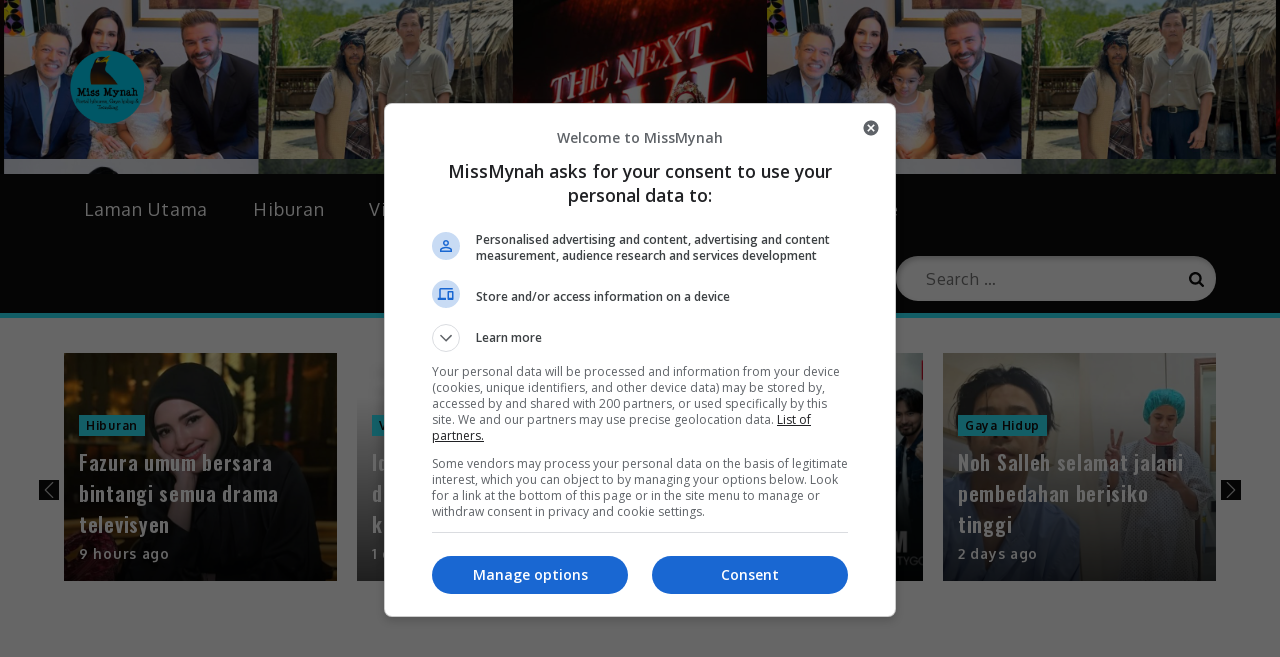

--- FILE ---
content_type: text/css
request_url: https://missmynah.com/wp-content/cache/wpfc-minified/eh54f79u/285ao.css
body_size: 13711
content:
#loader {
overflow-x: hidden;
overflow-y: hidden;
vertical-align: middle;
background-color: #fff;
position:fixed;
display: table;
width: 100%;
top:0;
height: 100%;
min-height: 100%;
z-index:9999;
}
.loader-container {
position: relative;
display: table-cell;
vertical-align: middle;
z-index: 12;
text-align:center;
text-transform: uppercase;
}
.loader-container svg, 
.blog-loader svg {
-webkit-animation: rotating 2s linear infinite;
-moz-animation: rotating 2s linear infinite;
-ms-animation: rotating 2s linear infinite;
-o-animation: rotating 2s linear infinite;
animation: rotating 2s linear infinite;
width: 50px;
height: 50px;
}
@keyframes rotating {
from {
-ms-transform: rotate(0deg);
-moz-transform: rotate(0deg);
-webkit-transform: rotate(0deg);
-o-transform: rotate(0deg);
transform: rotate(0deg);
}
to {
-ms-transform: rotate(360deg);
-moz-transform: rotate(360deg);
-webkit-transform: rotate(360deg);
-o-transform: rotate(360deg);
transform: rotate(360deg);
}
}
.backtotop {
background-color: #0d0d0d;
z-index: 300;
width: 40px;
height: 40px;
line-height: 36px;
font-size: 18px;
text-align: center;
position: fixed;
bottom: -100px;
right: 25px;
cursor: pointer;
-webkit-transition: all .7s ease-in-out;
-moz-transition: all .7s ease-in-out;
-o-transition: all .7s ease-in-out;
-ms-transition: all .7s ease-in-out;
transition: all .7s ease-in-out;
color: #fff;
}
.backtotop:hover {
background-color: #333;
}
.backtotop svg {
display: inline-block;
vertical-align: middle;
fill: #fff;
}
.read-more a {
font-size: 16px;
margin-top: 20px;
width: auto;
color: #fff;
padding: 10px 15px;
display: inline-block;
text-transform: capitalize;
font-weight: 500;
background-color: #0d0d0d;
letter-spacing: 0.7px;
-webkit-transition: all .5s ease-in-out;
-moz-transition: all .5s ease-in-out;
-o-transition: all .5s ease-in-out;
-ms-transition: all .5s ease-in-out;
transition: all .5s ease-in-out;
}
.read-more a:hover {
color: #fff;
background-color: #cd0000;
}
.blog-loader-btn {
text-align: center;
} html {
font-family: sans-serif;
-webkit-text-size-adjust: 100%;
-ms-text-size-adjust:     100%;
background: #f5f5f5;
}
body {
margin: 0;
font-family: 'Oxygen', sans-serif;
font-weight: 400;
}
#page {
max-width: 1920px;
margin: 0 auto;
position: relative;
overflow-x: hidden;
}
#content {
position: relative; }
article,
aside,
details,
figcaption,
figure,
footer,
header,
main,
menu,
nav,
section,
summary {
display: block;
}
audio,
canvas,
progress,
video {
display: inline-block;
vertical-align: baseline;
}
audio:not([controls]) {
display: none;
height: 0;
}
[hidden],
template {
display: none;
}
a {
background-color: transparent;
}
a:active,
a:hover {
outline: 0;
}
abbr[title] {
border-bottom: 1px dotted;
}
b,
strong {
font-weight: bold;
}
dfn {
font-style: italic;
}
h1 {
font-size: 52px;
font-size: 3.25rem;
}
h2 {
font-size: 42px;
font-size: 2.625rem;
}
h3 {
font-size: 32px;
font-size: 2rem;
}
h4 {
font-size: 28px;
font-size: 1.75rem;
}
h5 {
font-size: 24px;
font-size: 1.5rem;
}
h6 {
font-size: 20px;
font-size: 1.25rem;
}
h1,
h2,
h3,
h4,
h5,
h6 {
clear: both;
color: #0d0d0d;
margin: 16px 0;
line-height: 1.3;
font-family: 'Oswald', sans-serif;
font-weight: 600;
}
mark {
background: #ff0;
color: #0d0d0d;
}
small {
font-size: 80%;
}
sub,
sup {
font-size: 75%;
line-height: 0;
position: relative;
vertical-align: baseline;
}
sup {
top: -0.5em;
}
sub {
bottom: -0.25em;
}
img {
border: 0;
}
svg:not(:root) {
overflow: hidden;
}
figure {
margin: 1em 40px;
}
hr {
box-sizing: content-box;
height: 0;
}
pre {
overflow: auto;
}
code,
kbd,
pre,
samp {
font-family: monospace, monospace;
font-size: 1em;
}
button,
input,
optgroup,
select,
textarea {
color: inherit;
font: inherit;
margin: 0;
}
button {
overflow: visible;
}
button,
select {
text-transform: none;
}
button,
html input[type="button"],
input[type="reset"],
input[type="submit"] {
-webkit-appearance: button;
cursor: pointer;
}
button[disabled],
html input[disabled] {
cursor: default;
}
button::-moz-focus-inner,
input::-moz-focus-inner {
border: 0;
padding: 0;
}
input {
line-height: normal;
}
input[type="checkbox"],
input[type="radio"] {
box-sizing: border-box;
padding: 0;
}
input[type="number"]::-webkit-inner-spin-button,
input[type="number"]::-webkit-outer-spin-button {
height: auto;
}
input[type="search"]::-webkit-search-cancel-button,
input[type="search"]::-webkit-search-decoration {
-webkit-appearance: none;
}
fieldset {
border: 1px solid #c0c0c0;
margin: 0 2px;
padding: 0.35em 0.625em 0.75em;
}
legend {
border: 0;
padding: 0;
}
textarea {
overflow: auto;
}
optgroup {
font-weight: bold;
}
table {
border-collapse: collapse;
border-spacing: 0;
}
td,
th {
padding: 8px;
border: 1px solid #555;
}
td#next {
text-align: right;
} body,
button,
input,
select,
textarea {
font-size: 16px;
line-height: 24px;
letter-spacing: 0.7px;
font-weight: 400;
}
p {
margin: 0.8em 0;
color: #0d0d0d;
letter-spacing: 0.7px;
font-size: 16px;
font-weight: 400;
}
dfn,
cite,
em,
i {
font-style: italic;
}
blockquote {
margin: 0 1.5em;
}
address {
margin: 0 0 1.5em;
}
pre {
background: #ddd;
font-family: "Courier 10 Pitch", Courier, monospace;
font-size: 15px;
font-size: 0.9375rem;
line-height: 1.6;
margin-bottom: 1.6em;
max-width: 100%;
overflow: auto;
padding: 1.6em;
}
code,
kbd,
tt,
var {
font-family: Monaco, Consolas, "Andale Mono", "DejaVu Sans Mono", monospace;
font-size: 15px;
font-size: 0.9375rem;
}
abbr,
acronym {
border-bottom: 1px dotted #666;
cursor: help;
}
mark,
ins {
background: #fff9c0;
text-decoration: none;
}
big {
font-size: 125%;
} html {
box-sizing: border-box;
}
*,
*:before,
*:after { box-sizing: inherit;
}
body {
background: #fff; }
blockquote:before,
blockquote:after,
q:before,
q:after {
content: "";
}
blockquote,
q {
quotes: "" "";
}
blockquote {
background-color: #f6f6f6;
padding: 15px;
border-left: 5px solid #ccc;
}
hr {
background-color: #ccc;
border: 0;
height: 1px;
margin-bottom: 1.5em;
}
ul,
ol {
margin: 0;
padding-left: 1.5em;
}
ul {
list-style: disc;
}
ol {
list-style: decimal;
}
li > ul,
li > ol {
margin-bottom: 0;
margin-left: 0.5em;
}
dt {
font-weight: bold;
margin-bottom: 1em;
}
dd {
margin: 0 1.5em 1.5em;
}
img {
height: auto; max-width: 100%; vertical-align: middle;
}
figure {
margin: 1em 0; }
table {
margin: 0 0 1.5em;
width: 100%;
} button,
input[type="button"],
input[type="reset"],
input[type="submit"] {
border: 1px solid;
border-color: #ccc #ccc #bbb;
border-radius: 3px;
background: #e6e6e6;
color: rgba(0, 0, 0, .8);
font-size: 12px;
font-size: 0.75rem;
line-height: 1;
padding: .6em 1em .4em;
}
button:hover,
input[type="button"]:hover,
input[type="reset"]:hover,
input[type="submit"]:hover {
border-color: #ccc #bbb #aaa;
}
button:focus,
input[type="button"]:focus,
input[type="reset"]:focus,
input[type="submit"]:focus,
button:active,
input[type="button"]:active,
input[type="reset"]:active,
input[type="submit"]:active {
border-color: #aaa #bbb #bbb;
}
input[type="text"],
input[type="email"],
input[type="url"],
input[type="password"],
input[type="search"],
input[type="number"],
input[type="tel"],
input[type="range"],
input[type="date"],
input[type="month"],
input[type="week"],
input[type="time"],
input[type="datetime"],
input[type="datetime-local"],
input[type="color"],
textarea {
color: #666;
border: 1px solid #ccc;
border-radius: 3px;
padding: 3px;
}
select {
border: 1px solid #ccc;
}
input[type="text"]:focus,
input[type="email"]:focus,
input[type="url"]:focus,
input[type="password"]:focus,
input[type="search"]:focus,
input[type="number"]:focus,
input[type="tel"]:focus,
input[type="range"]:focus,
input[type="date"]:focus,
input[type="month"]:focus,
input[type="week"]:focus,
input[type="time"]:focus,
input[type="datetime"]:focus,
input[type="datetime-local"]:focus,
input[type="color"]:focus,
textarea:focus {
color: #111;
border: 1px solid #aaa;
}
textarea {
width: 100%;
}
textarea,
#respond input,
.wpcf7 input {
width: 100%;
border-radius: 0;
outline: none;
height: 40px;
padding: 0 15px;
}
#respond textarea {
height: 180px;
padding: 10px 15px;
}
#respond input[type="submit"] {
border-color: #0d0d0d;
}
#respond input[type="submit"]:hover,
#respond input[type="submit"]:focus {
border-color: #333; 
background-color: #333; 
}
p.form-submit {
clear: both;
display: table;
float: right;
margin-bottom: 0;
}
.comment-notes {
font-size: 14px;
font-style: italic;
font-weight: 600;
margin-top: 0;
margin-bottom: 20px;
}
#respond label {
color: #555;
margin-bottom: 5px;
display: table;
}
#respond .comment-form-cookies-consent input[type="checkbox"], 
.comment-form-cookies-consent input[type="checkbox"] {
width: auto;
float: left;
}
#respond .comment-form-cookies-consent label, .comment-form-cookies-consent label {
display: table;
padding: 6px 0 0 10px;
}  a {
color: #0d0d0d;
text-decoration: none;
}
a:hover,
a:focus,
a:active {
color: #555;
}
a:focus {
outline: thin dotted;
}
a:hover,
a:active {
outline: 0;
} #top-menu {
background-color: #0d0d0d;
padding: 20px 0;
}
#top-menu svg.icon-up,
#top-menu svg.icon-down {
margin: auto;
display: block;
cursor: pointer;
fill: #fff;
}
#top-menu ul {
padding: 0;
}
#top-menu svg.icon-up,
#top-menu.top-menu-active svg.icon-down {
display: none;
}
#top-menu.top-menu-active svg.icon-up {
display: block;
}
.social-menu li {
margin: 0 15px;
}
.social-menu li.date {
color: #fff;
background: #cd0000;
padding: 0px 10px;
font-size: 14px;
margin: 2px 0;
font-weight: 600;
}
.secondary-menu {
float: left;
}
.social-menu {
float: right;
}
#top-menu ul li {
float: left;
list-style: none;
}
.secondary-menu a {
font-family: 'Oswald', sans-serif;
font-weight: 500;
color: #fff;
font-size: 16px;
padding: 0 15px;
letter-spacing: 1px;
}
.secondary-menu li.current-menu-item {
background-color: #cd0000;
}
#masthead {
margin-bottom: 35px;
position: relative;
z-index: 3000;
background-position: center;
background-size: cover;
background-repeat: no-repeat;
background-color: #fff;
-webkit-transition: all 0.3s ease-in-out;
-moz-transition: all 0.3s ease-in-out;
-ms-transition: all 0.3s ease-in-out;
-o-transition: all 0.3s ease-in-out;
transition: all 0.3s ease-in-out;
}
#masthead.site-header.sticky-header.nav-shrink .main-navigation {
position: fixed;
top: 0;
left: 0;
right: 0;
box-shadow: 0 1px 15px rgba(0, 0, 0, 0.1);
}
.search-open #masthead.site-header.sticky-header.nav-shrink .main-navigation {
position: relative;
}
.header-wrapper {
padding: 30px 0;
}
.site-branding {
display: flex;
justify-content: flex-start;
align-items: center;
line-height: 1;
}
.site-title {
font-size: 32px;
margin: 0;
}
.site-title a {
font-family: 'Oswald', sans-serif;
font-weight: 500;
font-size: 3rem;
letter-spacing: 0.7px;
}
.site-title a:hover {
color: #0d0d0d;
}
.site-description {
margin: 10px 0 0;
line-height: 1;
font-family: 'Oswald', sans-serif;
font-size: 24px;
font-weight: 500;
letter-spacing: 0.7px;
}
.site-branding img.custom-logo {
max-height: 75px;
width: auto;
}
.site-branding .custom-logo-link {
margin-right: 10px;
}
.main-navigation {
display: block;
position: relative;
background-color: #0d0d0d;
}
.nav-shrink .main-navigation:before, 
.nav-shrink .main-navigation:after {
display: none;
}
.nav-shrink .main-navigation {
border: none;
}
.main-navigation ul.sub-menu {
background-color: #0d0d0d;
text-align: left;
padding: 0;
border: 1px solid rgba(52, 59, 61, 0.05);
border-top: 2px solid #555;
}
.main-navigation ul.sub-menu li a {
padding: 12px 15px;
color: #fff;
font-weight: 400;
text-transform: capitalize;
border-bottom: 1px solid rgba(52, 59, 61, 0.2);
}
.main-navigation ul.sub-menu a:after {
float: right;
}
.main-navigation ul {
display: none;
list-style: none;
margin: 0;
padding-left: 0;
}
.main-navigation li {
position: relative;
}
.main-navigation ul.nav-menu > li > a {
padding: 24px 20px;
}
.main-navigation ul.menu li.current-menu-item > a {
background-color: #cd0000;
}
.secondary-menu li:hover,
.secondary-menu li:focus,
.main-navigation a:hover,
.main-navigation a:focus {
color: #fff;
background-color: #cd0000;
}
.main-navigation a {
display: block;
text-decoration: none;
line-height: 20px;
font-family: 'Oswald', sans-serif;
font-weight: 500;
font-size: 18px;
color: #fff;
letter-spacing: 1px;
}
.main-navigation ul ul {
float: left;
position: absolute;
top: 100%;
left: -999em;
z-index: 99999;
}
.main-navigation ul ul ul {
left: -999em;
top: -1px;
}
.main-navigation ul ul a {
width: 225px;
}
.main-navigation svg {
fill: #fff;
margin-left: 5px;
}
.main-navigation .current_page_item > a,
.main-navigation .current-menu-item > a,
.main-navigation .current_page_ancestor > a,
.main-navigation .current-menu-ancestor > a {
color: #fff;
background-color: #cd0000;
}
#search form.search-form button,
#search {
display: none;
float: left;
}
#top-search {
margin-left: 30px;
}
form.search-form {
width: 100%;
max-width: 100%;
position: relative;
}
.no-results form.search-form {
max-width: 400px;
margin-top: 25px;
}
.no-results {
margin: 0 10px;
}
.error-404 form.search-form {
margin: 25px auto 50px;
max-width: 400px;
}
.error-404 .error-heading {
font-size: 72px;
}
.main-navigation form.search-form {
min-width: 320px;
}
input.search-field {
height: 45px;
border-radius: 0;
padding: 0 50px 0 15px;
width: 100%;
outline: none;
}
#search input.search-field {
height: 20px;
}
svg {
width: 18px;
height: 18px;
display: inline-block;
vertical-align: middle;
}
svg.icon-search {
width: 15px;
height: 15px;
fill: #fff;
}
.main-navigation svg.icon-down {
width: 12px;
height: 12px;
margin-left: 5px;
}
.main-navigation svg.icon-right {
width: 12px;
height: 12px;
fill: #0d0d0d;
position: absolute;
right: 15px;
top: 50%;
-webkit-transform: translateY(-50%);
-moz-transform: translateY(-50%);
-ms-transform: translateY(-50%);
-o-transform: translateY(-50%);
transform: translateY(-50%);
}
.menu-toggle {
border-radius: 0;
font-size: 16px;
margin: auto;
outline: none;
display: block;
height: 50px;
position: relative;
background-color: transparent;
min-width: 64px;
border-top: 1px solid #0d0d0d;
border: none;
}
svg.icon-menu {
fill: #fff;
width: 30px;
height: 30px;
vertical-align: baseline;
}
.menu-open svg.icon-menu {
display: none;
}
.main-navigation svg.icon-close {
display: none;
}
button.dropdown-toggle {
padding: 0;
position: absolute;
top: 0;
right: 0;
background-color: transparent;
border: none;
width: 45px;
height: 55px;
outline: none;
}
.site-main .comment-navigation,
.site-main .posts-navigation,
.site-main .post-navigation {
margin: 50px 0;
overflow: hidden;
}
.comment-navigation .nav-previous,
.posts-navigation .nav-previous,
.post-navigation .nav-previous {
float: left;
width: 50%;
}
.comment-navigation .nav-next,
.posts-navigation .nav-next,
.post-navigation .nav-next {
float: right;
text-align: right;
width: 50%;
}
.post-navigation a, 
.posts-navigation a {
text-transform: uppercase;
font-size: 16px;
line-height: 30px;
font-weight: 400;
}
.post-navigation, 
.posts-navigation {
padding: 0;
position: relative;
}
.post-navigation:before,
.posts-navigation:before,
.post-navigation:after,
.posts-navigation:after {
content: "";
background-color: #0d0d0d;
height: 1px;
position: absolute;
top: 2px;
left: 0;
width: 100%;
z-index: -1;
}
.post-navigation:after,
.posts-navigation:after {
top: auto;
bottom: 2px;
}
.post-navigation,
.posts-navigation,
.post-navigation,
.posts-navigation {
border-top: 1px solid #0d0d0d;
border-bottom: 1px solid #0d0d0d;
padding: 10px 0;
}
.pagination .page-numbers {
border: 1px solid rgba(190, 190, 190, 0.50);
min-width: 44px;
height: 44px;
display: inline-block;
text-align: center;
line-height: 40px;
margin-right: 5px;
-webkit-transition: all 0.3s ease-in-out;
-moz-transition: all 0.3s ease-in-out;
-ms-transition: all 0.3s ease-in-out;
-o-transition: all 0.3s ease-in-out;
transition: all 0.3s ease-in-out;
}
.pagination .page-numbers.dots {
-webkit-transition: all 0s ease-in-out;
-moz-transition: all 0s ease-in-out;
-ms-transition: all 0s ease-in-out;
-o-transition: all 0s ease-in-out;
transition: all 0s ease-in-out;
}
.pagination .page-numbers.current {
color: #fff;
background: #0d0d0d;
}
.pagination a.page-numbers:hover,
.pagination a.page-numbers:focus {
color: #555;
border-color: #555;
}
.pagination .page-numbers:last-child {
margin-right: 0;
}
#masthead .tags-list {
background-color: #f5f5f5;
}
#masthead .tags-list ul {
padding: 0;
}
#masthead .tags-list ul li {
list-style: none;
float: left;
}
#masthead .tags-list ul li a,
#masthead .tags-list ul li.tags-title {
padding: 15px 15px 15px 0;
display: inline-block;
font-weight: 600;
font-size: 16px;
font-family: 'Oswald', sans-serif;
text-transform: uppercase;
}  .screen-reader-text {
clip: rect(1px, 1px, 1px, 1px);
position: absolute !important;
height: 1px;
width: 1px;
overflow: hidden;
word-wrap: normal !important; }
.screen-reader-text:focus {
background-color: #f1f1f1;
border-radius: 3px;
box-shadow: 0 0 2px 2px rgba(0, 0, 0, 0.6);
clip: auto !important;
color: #21759b;
display: block;
font-size: 14px;
font-size: 0.875rem;
font-weight: bold;
height: auto;
left: 5px;
line-height: normal;
padding: 15px 23px 14px;
text-decoration: none;
top: 5px;
width: auto;
z-index: 100000; } #content[tabindex="-1"]:focus {
outline: 0;
} .alignleft {
display: inline;
float: left;
margin-right: 1.5em;
}
.alignright {
display: inline;
float: right;
margin-left: 1.5em;
}
.aligncenter {
clear: both;
display: block;
margin-left: auto;
margin-right: auto;
} .clear:before,
.clear:after,
.entry-content:before,
.entry-content:after,
.comment-content:before,
.comment-content:after,
.site-header:before,
.site-header:after,
.site-content:before,
.site-content:after,
.site-footer:before,
.site-footer:after,
.footer-widgets-area:before,
.footer-widgets-area:after,
.wrapper:before,
.wrapper:after,
#related-posts:before,
#related-posts:after,
.comments-area:before,
.comments-area:after,
.comment-respond:before,
.comment-respond:after,
ol.comment-list:before,
ol.comment-list:after,
.blog-posts-wrapper:before,
.blog-posts-wrapper:after,
.section-content:before,
.section-content:after,
.widget_instagram ul:before,
.widget_instagram ul:after {
content: "";
display: table;
table-layout: fixed;
}
.clear:after,
.entry-content:after,
.comment-content:after,
.site-header:after,
.site-content:after,
.site-footer:after,
.footer-widgets-area:before,
.footer-widgets-area:after,
.wrapper:before,
.wrapper:after,
#related-posts:before,
#related-posts:after,
.comments-area:before,
.comments-area:after,
.comment-respond:before,
.comment-respond:after,
ol.comment-list:before,
ol.comment-list:after,
.blog-posts-wrapper:before,
.blog-posts-wrapper:after,
.section-content:before,
.section-content:after,
.widget_instagram ul:before,
.widget_instagram ul:after {
clear: both;
} .widget {
margin: 0 0 1.3em;
font-weight: 400;
}
.widget a {
font-weight: 500;
}
.widget:last-child {
margin-bottom: 0;
}
.site-content .widget:last-child {
margin-bottom: 50px;
} .widget select {
max-width: 100%;
background-color: #f6f6f6;
padding: 10px;
border: none;
width: 100%;
max-width: 300px;
}
.widget select:focus {
outline: thin dotted;
}
.widget input {
outline: none;
height: 40px;
border-radius: 0;
padding: 0 15px;
border: none;
}
.widget .tagcloud a {
border: 1px solid #0d0d0d;
color: #0d0d0d;
display: inline-block;
font-size: 14px !important;
line-height: 1.5;
margin-bottom: 5px;
padding: 7px 10px;
}
form.search-form button.search-submit svg.icon-search {
fill: #0d0d0d;
}
form.search-form button.search-submit {
height: 100%;
position: absolute;
right: 0;
top: 0;
background-color: transparent;
border: none;
width: 45px;
border-radius: 0;
outline: none;
}
.widget_search form.search-form button.search-submit {
width: auto;
font-size: 14px;
color: #fff;
background-color: #0d0d0d;
min-width: 45px;
}
.widget_search form.search-form button.search-submit svg.icon-search,
.widget_search form.search-form button.search-submit:hover svg.icon-search {
fill: #fff;
}
.widget_search form.search-form button.search-submit:hover,
.widget_search form.search-form button.search-submit:focus {
background-color: #222;
}
.widget_search form.search-form input {
border: 1px solid #0d0d0d;
}
.widget_search form.search-form input {
padding: 0 100px 0 15px;
}
form.search-form {
position: relative;
}
form.search-form input {
width: 100%;
padding: 0 50px 0 15px;
font-weight: 400;
}
#wp-calendar tbody td {
text-align: center;
}
#wp-calendar caption {
margin-bottom: 15px;
}
.widget-title {
font-size: 22px;
margin-top: 0;
}
.widget li {
list-style: none;
}
.widget li:after {
content: '';
display: table;
clear: both;
}
.widget li a {
font-weight: 600;
}
.widget_recent_entries li span.post-date {
clear: both;
font-size: 12px;
display: block;
}
.widget .social-icons li:before,
.widget.widget_instagram li:before {
content: none;
}
.widget li:not(:last-child) {
margin-bottom: 8px;
}
#secondary section.widget {
padding: 25px 0 25px 10px;
}
.left-sidebar #secondary section.widget {
padding: 25px 10px 25px 0;
}
#secondary section.widget ul,
#secondary section.widget div {
text-align: left;
}
#secondary #message-from-author div,
#colophon #message-from-author div { 
text-align: center;
}
#secondary #message-from-author ul,
#colophon #message-from-author ul {
text-align: center;
}
.widget_instagram ul {
list-style: none;
padding: 0;
}
.widget.widget_instagram li {
margin: 0;
}
.widget.widget_latest_post ul li:not(:last-child) {
margin-bottom: 15px;
}
.footer-widgets-area .widget_latest_post ul li:before,
.widget_latest_post ul li:before {
content: none;
}
.widget_latest_post ul li .post-image {
width: 25%;
max-width: 81px;
float: left;
}
.widget_latest_post ul li {
display: flex;
align-items: center;
}
.widget_latest_post ul li .post-content {
width: 72%;
float: left;
margin-left: 3%;
}
.widget_latest_post ul li h5 {
font-size: 20px;
margin: 0;
}
.widget_latest_post .post-content .entry-meta,
.widget_latest_post .post-content .entry-meta > span.posted-on {
margin-top: 0;
}
.widget_latest_post .entry-meta span.posted-on a,
.widget_latest_post .entry-meta span.posted-on a time {
background: none;
color: #888;
padding: 0; 
font-size: 14px;
}
#secondary .widget_instagram ul {
margin: -10px;
}
#secondary .widget.widget_instagram li {
padding: 10px;
}
.widget_instagram .column-1 li {
width: 100%;
float: none;
}
.widget_instagram .column-2 li {
width: 50%;
float: left;
}
.widget_instagram .column-3 li {
width: 33.33%;
float: left;
}
.widget_instagram .column-4 li {
width: 25%;
float: left;
}
.widget_instagram .column-5 li {
width: 20%;
float: left;
}
.widget_instagram .column-6 li {
width: 16.66%;
float: left;
}
.widget_instagram li img {
width: 100%;
height: 200px;
object-fit: cover;
}
.social_widget .social-icons {
float: left;
color: #0d0d0d;
}
.social_widget .social-icons ul.list-inline li {
width: auto;
margin-right: 15px;
}
.social_widget .social-icons ul.list-inline li svg {
fill: #0d0d0d;
}
#secondary .widget-title,
#secondary .widgettitle {
text-transform: uppercase;
font-size: 20px;
text-align: center;
margin-bottom: 25px;
margin-top: 0;
position: relative;
display: inline-block;
}
#secondary ul,
#secondary ol {
padding-left: 0;
}
#secondary .widget-title span,
#secondary .widgettitle span {
display: inline-block;
max-width: 100%;
position: relative;
padding: 0 26px;
}
#secondary .widget-title span:before,
#secondary .widgettitle span:before,
#secondary .widget-title span:after,
#secondary .widgettitle span:after {
content: "";
position: absolute;
left: 0;
top: 50%;
margin-top: -2px;
width: 80px;
height: 4px;
border-top: 1px solid #0d0d0d;
}
#secondary .widget-title span:before,
#secondary .widgettitle span:before {
right: 100%;
left: auto;
}
#secondary .widget-title span:after,
#secondary .widgettitle span:after {
left: 100%;
right: auto;
}
#secondary .widget:not(:last-child) {
margin-bottom: 10px;
}
input[type="submit"] {
background-color: #0d0d0d;
color: #fff;
font-size: 14px;
}
input[type="submit"]:hover,
input[type="submit"]:focus {
background-color: #555;
}
.jetpack_subscription_widget {
text-align: center;
}
.jetpack_subscription_widget input[type="email"] {
width: 100%;
margin-bottom: 10px;
}
.jetpack_subscription_widget input[type="submit"] {
min-width: 100px;
text-align: center;
}
.jetpack_subscription_widget #subscribe-text {
display: inline-block;
}
.jetpack_subscription_widget #subscribe-text p {
margin-top: 0;
line-height: 25px;
}
.jetpack_subscription_widget #subscribe-submit {
margin-bottom: 0;
}
.widget_popular_post ul {
padding: 0;
margin: 0;
list-style: none;
clear: both;
display: table;
}
.widget.widget_popular_post ul li {
clear: both;
margin-bottom: 30px;
display: inline-block;
width: 100%;
}
.widget.widget_popular_post ul li:last-child {
margin-bottom: 0;
}
.widget_popular_post h3 {
font-size: 16px;
line-height: 22px;
display: table-row;
}
.widget_popular_post h3 a {
display: block;
}
.widget_popular_post time {
margin-top: 5px;
display: inline-block;
}
.widget_popular_post h3 a,
.widget_popular_post a:hover time,
.widget_popular_post a:focus time {
color: #0d0d0d;
}
.widget_popular_post h3 a:hover,
.widget_popular_post h3 a:focus,
.widget_popular_post a time,
.widget_popular_post time {
color: #555;
}
.widget_popular_post img {
max-width: 95px;
border-radius: 50%;
float: left;
margin-right: 20px;
}  .sticky {
display: block;
}
.hentry {
margin: 0 0 1.5em;
}
.updated:not(.published) {
display: none;
}
.single .byline,
.group-blog .byline {
display: inline;
}
.page-content,
.entry-content,
.entry-summary {
margin: 0;
}
header.page-header {
max-width: 900px;
margin: 10px 0 50px;
}
h1.page-title {
font-size: 38px;
}
.author img {
border-radius: 50%;
display: block;
text-align: center;
margin: 20px auto;
}
body.author img {
border-radius: 0;
}
.page-header span.posted-on {
margin-bottom: 12px;
display: inline-block;
width: 100%;
}
.page-links {
clear: both;
margin: 0 0 1.5em;
}
.page-header span.author-name {
display: block;
font-size: 16px;
font-weight: 500;
line-height: 1;
color: #0d0d0d;
font-family: 'Oswald', sans-serif;
}
.page-header small {
font-size: 12px;
color: #555;
}
.blog-posts-wrapper .featured-image img {
width: 100%;
}
#comments {
max-width: 850px;
margin: 0 auto;
}
nav.navigation.pagination {
margin-top: 50px;
clear: both;
display: inline-block;
width: 100%;
margin-left: auto;
margin-right: auto;
text-align: center;
}
.navigation.pagination svg {
fill: #0d0d0d;
width: 16px;
height: 16px;
position: relative;
}
.navigation.posts-navigation svg, 
.navigation.post-navigation svg {
width: 55px;
height: 55px;
fill: #0d0d0d;
padding: 10px;
display: inline-block;
vertical-align: middle;
}
.navigation.posts-navigation svg.icon-left, 
.navigation.post-navigation svg.icon-left {
margin-right: 10px;
}
.navigation.posts-navigation svg.icon-right, 
.navigation.post-navigation svg.icon-right {
margin-left: 10px;
}
.wrapper.page-section {
padding: 30px 0;
margin-bottom: 0;
}
.homepage-top-wrapper.wrapper.page-section {
padding-bottom: 0;
}
.no-sidebar-content .single-template-wrapper.page-section {
max-width: 900px;
margin-left: auto;
margin-right: auto;
}
.blog-posts-wrapper {
margin: 0 -15px;
}
.blog-posts-wrapper.column-1 {
margin: 0;
}
.single-template-wrapper .entry-content a {
text-decoration: underline;
} .comment-content a {
word-wrap: break-word;
}
.bypostauthor {
display: block;
}
#reply-title,
.comments-title {
font-size: 32px;
font-weight: 400;
margin: 0;
}
.comments-title {
margin-bottom: 30px;
}
ul.post-categories li:after {
content: ",";
}
ul.post-categories li:last-child:after {
display: none;
}
ol.comment-list {
padding: 0;
margin: 0 0 30px;
list-style: none;
}
#comments ol {
list-style: none;
margin-left: 0;
padding: 0;
}
#comments ol.comment-list {
padding-top: 30px;
position: relative;
overflow: hidden;
}
#comments ol.children {
margin-left: 140px;
}
.says {
display: none;
}
.comment-meta img {
max-width: 81px;
width: 81px;
float: left;
border-radius: 50%;
margin-right: 60px;
}
#comments time:before {
display: none;
}
.comment-body {
position: relative;
}
.reply {
margin-left: 140px;
margin-bottom: 30px;
padding-bottom: 30px;
border-bottom: 1px solid #0d0d0d;
}
#comments article {
margin-bottom: 30px;
}
#comments ol.comment-list > li:last-child article:last-child,
#comments ol.comment-list > li:last-child {
border-bottom: none;
}
#comments ol.comment-list > li {
border-bottom: 1px solid #0d0d0d;
padding-top: 30px;
}
#comments ol.comment-list > li:first-child {
padding-top: 0;
}
#comments ol.comment-list > li article:last-child .reply {
border-bottom: none;
padding-bottom: 0;
}
.reply a {
color: #fff;
font-weight: 400;
background-color: #0d0d0d;
display: inline-block;
text-align: center;
vertical-align: middle;
padding: 6px 28px;
}
.reply a:hover,
.reply a:focus {
color: #fff;
background-color: #333;
}
#related-posts .entry-title a:hover,
#related-posts .entry-title a:focus,
#related-posts ul.post-categories li a:hover,
#related-posts ul.post-categories li a:focus {
color: #333;
}
.comment-meta .url,
.comment-meta .fn {
display: inline-block;
text-transform: capitalize;
color: #0d0d0d;
font-size: 20px;
font-family: 'Oswald', sans-serif;
font-weight: 400;
}
.comment-meta .url:hover,
.comment-meta .url:focus {
color: #333;
}
.comment-metadata {
display: block;
margin-top: 10px;
}
.comment-content {
padding-bottom: 10px;
}
.single-post header.page-header {
margin-bottom: 35px;
}
.single-post article.hentry {
margin-bottom: 0;
}
.single-post .blog-post h2.entry-title {
color: #444444;
}
.single-post ul.post-categories {
display: inline-block;
}
.single-post .entry-meta span,
.single-post .entry-meta span a {
color: #0d0d0d;
}
.single-post .entry-meta > span {
display: block;
font-size: 14px;
text-transform: capitalize;
margin-top: 20px;
}
.single-post .entry-meta > span.posted-on {
margin-top: 25px;
}
.single-post .entry-meta span.tags-links {
display: block;
font-size: 14px;
text-transform: capitalize;
}
.single-post .entry-meta span.tags-links a {
padding: 7px 10px;
border: 1px solid #0d0d0d;
margin-right: 7px;
}
.single-post .entry-meta > span:not(:first-child):before {
display: none;
}
.single-post .post-wrapper {
padding-top: 50px;
max-width: 800px;
margin: 0 auto;
position: relative;
}
#secondary .post-wrapper,
#colophon .post-wrapper {
padding-top: 0;
}
.comment-content p {
font-weight: 400;
color: #565a5f;
display: table;
margin-bottom: 1em;
}
.single-post article blockquote {
background-color: transparent;
border: 3px solid #555;
padding: 63px 80px;
font-size: 22px;
line-height: 38px;
font-family: 'Oswald', sans-serif;
position: relative;
margin: 15px -90px;
text-align: center;
}
.single-post article blockquote:before {
content: "";
background-image: url(//missmynah.com/wp-content/themes/shark-magazine-pro/assets/uploads/blockquote.png);
background-repeat: no-repeat;
position: absolute;
top: 0;
left: 0;
right: 0;
margin: auto;
width: 100px;
height: 25px;
background-color: #f2f2f2;
margin-top: -12px;
background-position: 50%;
}
#related-images {
background-color: #f2f2f2;
position: relative;
}
#related-images .wrapper {
max-width: 980px;
position: relative;
z-index: 10;
}
#related-images h2 {
font-size: 22px;
font-weight: 400;
max-width: 800px;
margin: auto;
padding: 50px 0 30px;
}
#related-images:after {
content: "";
background-color: #fff;
width: 100%;
position: absolute;
height: 50%;
left: 0;
right: 0;
bottom: 0;
}
span.pagingInfo {
position: absolute;
left: 50%;
bottom: -70px;
font-size: 16px;
-webkit-transform: translateX(-50%);
-moz-transform: translateX(-50%);
-ms-transform: translateX(-50%);
-o-transform: translateX(-50%);
transform: translateX(-50%);
}
.share-this-post small {
font-size: 12px;
}
.single-post .share-this-post ul li {
display: block;
margin-bottom: 7px;
}
.single-post .share-this-post {
position: absolute;
left: -190px;
}
.single-post .share-this-post .social-icons {
margin-left: -10px;
}
#about-author {
text-align: center;
margin-bottom: 50px;
position: relative;
}
.admin-image {
max-width: 111px;
max-height: 111px;
display: inline-block;
margin-bottom: 22px;
}
.admin-image img {
max-width: 111px;
border-radius: 50%;
position: relative;
z-index: 1;
}
.author-content .entry-title {
margin-bottom: 0;
line-height: 1;
}
.author-content .entry-title a {
color: #555;
}
.author-content .entry-title a:hover,
.author-content .entry-title a:focus {
color: #0d0d0d;
}
.author-content span {
text-transform: uppercase;
font-size: 14px;
font-weight: 600;
}
.admin-image .separator {
position: absolute;
left: 0;
right: 0;
top: 56px;
height: 1px;
width: 100%;
}  .infinite-scroll .posts-navigation, .infinite-scroll.neverending .site-footer { display: none;
} .infinity-end.neverending .site-footer {
display: block;
} section {
position: relative;
}
.relative {
display: block;
position: relative;
}
.relative:before,
.relative:after {
content: "";
display: table;
clear: both;
}
.entry-content {
margin-top: 0;
font-size: 16px;
line-height: 1.75;
letter-spacing: 0.7px;
color: #444;
font-weight: 400;
}
.wrapper {
width: 90%;
max-width: 1200px;
margin: 0 auto;
}
.row {
margin: 0 -15px;
}
.page-section {
margin-bottom: 50px;
}
.entry-title {
text-transform: capitalize;
font-size: 32px;
margin: 10px 0;
word-wrap: break-word;
color: #0d0d0d;
font-weight: 500;
letter-spacing: 0.7px;
}
.section-header {
margin-bottom: 40px;
}
.section-title {
font-size: 32px;
font-weight: 700;
text-transform: uppercase;
margin: 0;
word-wrap: break-word;
line-height: 1.75;
letter-spacing: 0.7px
}
.section-title .color-red,
.widgettitle .color-red,
#journey .entry-title .color-red,
#contact-form .entry-title .color-red,
.related-posts-title .color-red,
#reply-title .color-red {
font-style: italic;
margin-right: 5px;
}
.featured-categories.column-2 .featured-categories-wrapper:nth-child(2n+1),
.column-2 .column-wrapper:nth-child(2n+1),
.column-2 article:nth-child(2n+1) {
clear: left;
}
.featured-categories.column-3 .featured-categories-wrapper:nth-child(3n+1),
.column-3 .column-wrapper:nth-child(3n+1),
.column-3 article:nth-child(3n+1) {
clear: left;
}
.featured-categories.column-4 .featured-categories-wrapper:nth-child(4n+1),
.column-4 .column-wrapper:nth-child(4n+1),
.column-4 article:nth-child(4n+1) {
clear: left;
}
.display-none {
display: none;
}
.display-block {
display: block;
}
.black-overlay {
background-color: #0d0d0d;
position: absolute;
top: 0;
left: 0;
width: 100%;
height: 100%;
opacity: 0.5;
}
.align-center {
text-align: center;
} .page-content .wp-smiley,
.entry-content .wp-smiley,
.comment-content .wp-smiley {
border: none;
margin-bottom: 0;
margin-top: 0;
padding: 0;
} embed,
iframe,
object {
max-width: 100%;
} .wp-caption {
margin-bottom: 1.5em;
max-width: 100%;
}
.wp-caption img[class*="wp-image-"] {
display: block;
margin-left: auto;
margin-right: auto;
}
.wp-caption .wp-caption-text {
margin: 0.8075em 0;
}
.wp-caption-text {
text-align: center;
} .gallery-columns-2 .gallery-item {
max-width: 50%;
}
.gallery-columns-3 .gallery-item {
max-width: 33.33%;
}
.gallery-columns-4 .gallery-item {
max-width: 25%;
}
.gallery-columns-5 .gallery-item {
max-width: 20%;
}
.gallery-columns-6 .gallery-item {
max-width: 16.66%;
}
.gallery-columns-7 .gallery-item {
max-width: 14.28%;
}
.gallery-columns-8 .gallery-item {
max-width: 12.5%;
}
.gallery-columns-9 .gallery-item {
max-width: 11.11%;
}
.portfolio_widget .gallery {
margin-bottom: 1.5em;
position: relative;
overflow: hidden;
text-align: center;
}
#gallery article .entry-container {
padding: 2px 20px 20px;
} .featured-categories .content-wrapper {
margin: 0 -10px;
}
.featured-categories-wrapper {
display: block;
float: left;
padding: 0 10px;
}
.category-header {
border-bottom: 4px solid #0d0d0d;
margin: 0 0 15px;
}
.featured-categories .category-header .category-title {
font-size: 26px;
font-weight: 600;
font-family: 'Oswald', sans-serif;
padding: 0 15px 15px 0;
display: inline-block;
margin: 0 0 -4px;
border-bottom: 4px solid #cd0000;
}
.featured-categories .featured-categories-wrapper article {
width: 100%;
padding: 0 0 10px;
margin: 0;
border-bottom: 1px solid #ddd;
}
.featured-categories .featured-categories-wrapper article.half-width {
padding: 0;
}
.featured-categories .featured-categories-wrapper article:last-child {
padding: 0 0 40px;
border: none; 
}
.featured-categories-wrapper article .featured-image {
position: relative;
}
.featured-categories-wrapper article.full-width span.posted-on {
position: absolute;
left: 15px;
bottom: 15px;
}
.featured-categories-wrapper article.half-width .post-wrapper {
display: flex;
align-items: center;
padding: 15px 0;
}
.featured-categories-wrapper article.half-width .featured-image {
width: 25%;
}
.featured-categories-wrapper article.half-width .entry-container {
padding: 0 0 0 10px;
width: 75%;
}
.featured-categories-wrapper article .entry-container {
padding-right: 15px;
}
.featured-categories.column-1 .featured-categories-wrapper {
width: 100%;
}
.featured-categories.column-2 .featured-categories-wrapper {
width: 50%;
}
.featured-categories.column-3 .featured-categories-wrapper {
width: 33.33%;
}
.featured-categories.column-4 .featured-categories-wrapper {
width: 25%;
} .slider_widget .widget-slider {
background-color: #0d0d0d;
padding: 25px 25px 0;
}
.slider_widget .widget-slider article .featured-image {
position: relative;
}
.slider_widget .widget-slider article .featured-image img {
width: 100%;
}
.slider_widget .widget-slider article .entry-title a {
color: #fff;
}
.slider_widget .widget-slider article span.posted-on {
position: absolute;
left: 15px;
bottom: 15px;
}
.slider_widget .widget-slider article ul.post-categories li {
margin: 10px 0 0;
}
.slider_widget .widget-slider article ul.post-categories li:after {
content: none;
}
.slider_widget .widget-slider article ul.post-categories li a {
color: #fff;
padding: 3px 7px;
font-size: 12px;
background-color: #cd0000;
}
.slider_widget .widget-slider .slick-next {
top: 65px;
right: 40px;
background-color: rgba(0,0,0,0.8);
}
.slider_widget .widget-slider .slick-prev {
top: 65px;
left: auto;
right: 85px;
background-color: rgba(0,0,0,0.8);
} .social-icons li {
display: inline-block;
height: auto;
text-align: center;
position: relative;
list-style: none;
}
.social-icons {
margin: 0;
padding: 0;
}
ul.social-icons li a {
width: 40px;
height: 40px;
line-height: 40px;
display: block;
}
.social-menu ul li a svg {
fill: #fff;
}
.social-icons a:focus,
.social-menu ul li a:focus {
outline: none;
}
.social-menu ul li a:hover svg,
.social-menu ul li a:focus svg,
ul.social-icons li a:hover svg,
ul.social-icons li a:focus svg {
fill: #ddd;
}
#top-menu .social-menu ul li a:hover,
#top-menu .social-menu ul li a:focus {
background-color: transparent;
} ul.social-icons li a[href*="facebook.com"]:hover svg,
.social-menu ul li a[href*="facebook.com"]:hover svg {
fill: #3b5998;
}
ul.social-icons li a[href*="twitter.com"]:hover svg,
.social-menu ul li a[href*="twitter.com"]:hover svg {
fill: #00aced;
}
ul.social-icons li a[href*="plus.google.com"]:hover svg,
.social-menu ul li a[href*="plus.google.com"]:hover svg {
fill: #dd4b39;
}
ul.social-icons li a[href*="/feed/"]:hover svg,
.social-menu ul li a[href*="/feed/"]:hover svg {
fill: #dc622c;
}
ul.social-icons li a[href*="wordpress.org"]:hover svg,
.social-menu ul li a[href*="wordpress.org"]:hover svg,
ul.social-icons li a[href*="wordpress.com"]:hover svg,
.social-menu ul li a[href*="wordpress.com"]:hover svg {
fill: #45bbe6;
}
ul.social-icons li a[href*="github.com"]:hover svg,
.social-menu ul li a[href*="github.com"]:hover svg {
fill: #4183c4;
}
ul.social-icons li a[href*="linkedin.com"]:hover svg,
.social-menu ul li a[href*="linkedin.com"]:hover svg {
fill: #007bb6;
}
ul.social-icons li a[href*="pinterest.com"]:hover svg,
.social-menu ul li a[href*="pinterest.com"]:hover svg {
fill: #cb2027;
}
ul.social-icons li a[href*="flickr.com"]:hover svg,
.social-menu ul li a[href*="flickr.com"]:hover svg {
fill: #ff0084;
}
ul.social-icons li a[href*="vimeo.com"]:hover svg,
.social-menu ul li a[href*="vimeo.com"]:hover svg {
fill: #aad450;
}
ul.social-icons li a[href*="youtube.com"]:hover svg,
.social-menu ul li a[href*="youtube.com"]:hover svg {
fill: #bb0000;
}
ul.social-icons li a[href*="instagram.com"]:hover svg,
.social-menu ul li a[href*="instagram.com"]:hover svg {
fill: #517fa4;
}
ul.social-icons li a[href*="dribbble.com"]:hover svg,
.social-menu ul li a[href*="dribbble.com"]:hover svg {
fill: #ea4c89;
}
ul.social-icons li a[href*="skype.com"]:hover svg,
.social-menu ul li a[href*="skype.com"]:hover svg {
fill: #12a5f4;
}
ul.social-icons li a[href*="digg.com"]:hover svg,
.social-menu ul li a[href*="digg.com"]:hover svg {
fill: #333;
}
ul.social-icons li a[href*="codepen.io"]:hover svg,
.social-menu ul li a[href*="codepen.io"]:hover svg {
fill: #000;
}
ul.social-icons li a[href*="reddit.com"]:hover svg,
.social-menu ul li a[href*="reddit.com"]:hover svg {
fill: #ff4500;
}
ul.social-icons li a[href*="mailto:"]:hover svg,
.social-menu ul li a[href*="mailto:"]:hover svg {
fill: #1d62f0;
}
ul.social-icons li a[href*="foursquare.com"]:hover svg,
.social-menu ul li a[href*="foursquare.com"]:hover svg {
fill: #f94877;
}
ul.social-icons li a[href*="stumbleupon.com"]:hover svg,
.social-menu ul li a[href*="stumbleupon.com"]:hover svg {
fill: #eb4924;
}
ul.social-icons li a[href*="twitch.tv"]:hover svg,
.social-menu ul li a[href*="twitch.tv"]:hover svg {
fill: #6441a5;
}
ul.social-icons li a[href*="tumblr.com"]:hover svg,
.social-menu ul li a[href*="tumblr.com"]:hover svg {
fill: #32506d;
}
ul.social-icons li a[href*="foursquare.com"]:hover svg,
.social-menu ul li a[href*="foursquare.com"]:hover svg {
fill: #f94877;
}
ul.social-icons li a[href*="stumbleupon.com"]:hover svg,
.social-menu ul li a[href*="stumbleupon.com"]:hover svg {
fill: #eb4924;
}
ul.social-icons li a[href*="twitch.tv"]:hover svg,
.social-menu ul li a[href*="twitch.tv"]:hover svg {
fill: #6441a5;
}
ul.social-icons li a[href*="tumblr.com"]:hover svg,
.social-menu ul li a[href*="tumblr.com"]:hover svg {
fill: #32506d;
}
ul.social-icons li a[href*="soundcloud.com"]:hover svg,
.social-menu ul li a[href*="soundcloud.com"]:hover svg {
fill: #ff5500;
}
ul.social-icons li a[href*="wordpress.org"]:hover svg,
.social-menu ul li a[href*="wordpress.org"]:hover svg {
fill:#45bbe6;
}
ul.social-icons li a[href*="jsfiddle.net"]:hover svg,
.social-menu ul li a[href*="jsfiddle.net"]:hover svg {
fill:#4679bd;
}
ul.social-icons li a[href*="tripadvisor.com"]:hover svg,
.social-menu ul li a[href*="tripadvisor.com"]:hover svg {
fill:#86c171;
}
ul.social-icons li a[href*="foursquare.com"]:hover svg,
.social-menu ul li a[href*="foursquare.com"]:hover svg {
fill:#2d5be3;
}
ul.social-icons li a[href*="angel.co"]:hover svg,
.social-menu ul li a[href*="angel.co"]:hover svg {
fill:#000;
}
ul.social-icons li a[href*="slack.com"]:hover svg,
.social-menu ul li a[href*="slack.com"]:hover svg {
fill:#56b68b;
} #breadcrumb-list ul.trail-items {
position: absolute;
right: 0;
top: 140px;
-webkit-transform: rotate(-90deg);
-moz-transform: rotate(-90deg);
-ms-transform: rotate(-90deg);
-o-transform: rotate(-90deg);
transform: rotate(-90deg);
}
.single-post #breadcrumb-list ul.trail-items {
top: 245px;
right: -125px;
}
ul.trail-items {
list-style: none;
margin: 0;
padding: 0;
}
ul.trail-items li.trail-item.trail-end {
color: #555;
}
ul.trail-items li {
display: inline-block;
text-transform: uppercase;
font-size: 15px;
font-weight: 600;
}
ul.trail-items li a {
color: #555;
}
ul.trail-items li a:hover,
ul.trail-items li a:focus {
color: #555;
}
ul.trail-items li:after {
content: "-";
}
ul.trail-items li:last-child:after {
display: none;
}
.widget_media_gallery .gallery-item {
margin: 0;
width: 50%;
float: left;
padding: 5px;
}
.gallery-caption {
display: block;
}
.gallery-caption {
display: block;
} #custom-header {
position: relative;
}
.page-template-aboutpage #custom-header,
.home.page #custom-header {
margin-bottom: 20px;
}
#custom-header .slick-list {
margin-left: -20px;
}
#custom-header .slick-slide {
margin-left: 20px;
position: relative;
}
#custom-header .slick-slide img {
width: 100%;
}
.custom-header-content {
padding: 15px;
position: absolute;
bottom: 0;
left: 0;
right: 0;
text-align: left;
margin: auto;
background-color: transparent;
background-image: linear-gradient(transparent, rgba(0,0,0,0.7));
width: 100%;
}
.custom-header-content ul.post-categories li a {
color: #fff;
padding: 3px 7px;
font-size: 12px;
font-weight: 600;
background-color: #cd0000;
}
.custom-header-content ul.post-categories li:after {
content: none;
}
.custom-header-content h2 {
margin: 0;
line-height: 0.7;
}
.custom-header-content h2 a {
color: #fff;
font-size: 20px;
}
.custom-header-content h2 a:hover,
.custom-header-content h2 a:focus {
color: #fff;
}
.custom-header-content p {
color: #fff;
margin: 10px 0 0;
}
.custom-header-content span.posted-on a, 
.custom-header-content span.posted-on time {
color: #fff;
font-size: 14px;
font-weight: 700;
background: transparent;
padding: 0;
}
.separator {
background-color: #0d0d0d;
width: 63px;
height: 2px;
margin: auto;
}
.custom-header-content .separator {
background-color: #f5f5f5;
} #message-from-author {
text-align: center;
padding-top: 60px;
padding-bottom: 50px;
background: #f5f5f5;
}
#message-from-author .entry-title {
font-size: 18px;
margin: 0 0 10px 0;
font-weight: 500;
}
#message-from-author .section-content {
max-width: 800px;
margin: auto;
padding: 0 25px;
}
#message-from-author .entry-header {
margin-bottom: 10px;
display: inline-block;
}
#message-from-author .entry-content {
margin-bottom: 5px;
}
#message-from-author .separator {
margin-bottom: 15px;
width: 89px;
}
#message-from-author .author-thumbnail {
max-width: 150px;
max-height: 150px;
margin: 0 auto 25px;
border-radius: 150px;
position: relative;
}
.author-thumbnail img {
max-width: 150px;
border-radius: 100%;
box-shadow: 5px 7px 12px -5px #888;
}
#message-from-author .author-thumbnail:before,
#message-from-author .author-thumbnail:after {
content: "";
border-top: 1px solid #0d0d0d;
position: absolute;
top: 50%;
right: 0;
width: 177px;
height: 4px;
-webkit-transform: translateY(-50%);
-moz-transform: translateY(-50%);
-ms-transform: translateY(-50%);
-o-transform: translateY(-50%);
transform: translateY(-50%);
}
#secondary #message-from-author .author-thumbnail:before,
#secondary #message-from-author .author-thumbnail:after,
#colophon #message-from-author .author-thumbnail:before,
#colophon #message-from-author .author-thumbnail:after {
width: 25px;
}
#secondary #message-from-author .widget-title,
#colophon #message-from-author .widget-title {
margin-bottom: 0;
}
#message-from-author .author-thumbnail:before {
right: 100%;
margin-right: 35px;
}
#message-from-author .author-thumbnail:after {
left: 100%;
margin-left: 35px;
} #featured-posts .wrapper {
position: relative;
overflow: hidden;
padding-bottom: 3px;
}
#featured-posts,
#gallery,
#popular-posts {
margin-bottom: 30px;
}
#featured-posts .entry-header h2.entry-title {
margin-top: 5px;
}
#featured-posts ul.post-categories li:after {
content: none;
}
#featured-posts ul.post-categories li {
margin: 10px 0 0;
}
#featured-posts ul.post-categories li a {
color: #fff;
padding: 3px 7px;
font-size: 12px;
background-color: #cd0000;
}
#featured-posts .section-content article .featured-image {
position: relative;
}
#featured-posts .section-content article .featured-image span.posted-on {
position: absolute;
left: 15px;
bottom: 15px;
}
#message-from-author,
#introduction,
#instagram {
margin-bottom: 75px;
}
#secondary .section-header,
#colophon .section-header{
margin: 0;
text-align: left;
}
#secondary .entry-title,
#colophon .entry-title,
#secondary #introduction .entry-container .entry-title,
#colophon #introduction .entry-container .entry-title{
font-size: 18px;
}
#secondary #introduction .entry-container,
#colophon #introduction .entry-container,
#secondary #introduction .featured-image, 
#colophon #introduction .featured-image {
padding: 0 0 15px 0;
width: 100%;
}
#secondary #featured-posts .entry-container,
#colophon #featured-posts .entry-container {
padding: 5px 0 25px 12px;
}
#secondary section.featured_widget,
#secondary section.portfolio_widget,
#colophon section.featured_widget,
#colophon section.portfolio_widget {
padding-bottom: 0;
}
#secondary #popular-posts .section-content,
#colophon #popular-posts .section-content {
margin: 0;
}
#secondary #featured-posts,
#colophon #featured-posts,
#secondary #gallery,
#colophon #gallery,
#secondary #popular-posts,
#colophon #popular-posts,
#secondary #message-from-author,
#colophon #message-from-author,
#secondary #introduction,
#colophon #introduction,
#secondary #instagram,
#colophon #instagram {
margin: 0;
}
#secondary #featured-posts .wrapper,
#colophon #featured-posts .wrapper,
#secondary #gallery .wrapper,
#colophon #gallery .wrapper,
#secondary #popular-posts .wrapper,
#colophon #popular-posts .wrapper,
#secondary #introduction .wrapper,
#colophon #introduction .wrapper,
#secondary #instagram .wrapper,
#colophon #instagram .wrapper {
width: 100%;
padding: 0;
}
#secondary #introduction .post-wrapper, 
#colophon #introduction .post-wrapper, 
#secondary #introduction .post-wrapper,
#colophon #introduction .post-wrapper {
display: block;
}
#secondary #featured-posts article,
#colophon #featured-posts article,
#secondary #introduction article,
#colophon #introduction article,
#secondary #gallery article,
#colophon #gallery article,
#secondary #popular-posts article,
#colophon #popular-posts article {
width: 100%;
margin-bottom: 0;
padding: 0;
}
#colophon article {
padding: 0;
}
#featured-posts .featured-image img {
width: 100%;
}
.section-separator:before {
content: "";
background-color: #0d0d0d;
position: absolute;
left: 0;
right: 0;
bottom: 0;
width: 100%;
height: 1px;
}
.section-separator:before {
bottom: 3px;
}
.section-header .section-title,
.add-separator .section-title {
position: relative;
display: inline;
}
.add-separator {
position: relative;
overflow: hidden;
}
.add-separator .section-title:before, 
.add-separator .section-title:after {
content: "";
border-top: 1px solid #0d0d0d;
position: absolute;
top: 50%;
right: 0;
width: 1000px;
height: 2px;
-webkit-transform: translateY(-50%);
-moz-transform: translateY(-50%);
-ms-transform: translateY(-50%);
-o-transform: translateY(-50%);
transform: translateY(-50%);
}
.add-separator .section-title:before {
right: 100%;
margin-right: 36px;
}
.add-separator .section-title:after {
left: 100%;
margin-left: 36px;
}
#featured-posts article .entry-container,
.blog-posts-wrapper article .entry-container {
padding: 0 0 20px;
}
.entry-header .posted-on {
margin-bottom: 10px;
display: inline-block;
width: 100%;
}
span.posted-on a, 
span.posted-on time {
color: #fff;
font-size: 12px;
background: #0d0d0d;
padding: 5px 7px;
}
span.posted-on a:hover, 
span.posted-on time:hover,
span.posted-on a:focus, 
span.posted-on time:focus {
color: #ddd;
}
article .entry-title {
font-size: 22px;
}
article .entry-title a {
color: #0d0d0d;
display: block;
}
article .entry-title a:hover,
article .entry-title a:focus {
color: #555;
}
#gallery article .entry-title a {
padding: 25px 0;
width: auto;
}
#gallery article .gallery {
margin-bottom: 0;
}
#gallery article {
margin-bottom: 20px;
}
ul.post-categories {
margin: 0;
padding: 0;
list-style: none;
position: relative;
}
ul.post-categories li {
display: inline-block;
}
.entry-meta > span {
display: inline-block;
font-size: 14px;
color: #888;
}
.entry-meta > span a {
color: #888;
}
.entry-meta > span a:hover,
.entry-meta > span a:focus {
color: #333;
}
.entry-meta > span:not(:first-child):before {
content: "|";
display: inline-block;
vertical-align: middle;
margin: -3px 3px 0;
} #introduction .post-wrapper {
display: flex;
align-items: center;
}
#introduction.left-align .post-wrapper {
flex-direction: row-reverse;
}
#introduction article {
outline: none;
}
#introduction .featured-image img {
min-height: 400px;
object-fit: cover;
}
#introduction .entry-container {
padding: 0 25px 0 0;
text-align: left;
}
#introduction.left-align .entry-container {
padding: 0 0 0 25px;
}
#introduction .entry-container .entry-title {
font-size: 32px;
margin: 10px 0 20px;
}
.slick-prev, 
.slick-next {
background-color: #0d0d0d;
width: 40px;
height: 50px;
z-index: 1;
border-radius: 0;
left: 0;
}
.slick-prev:hover, 
.slick-next:hover,
.slick-prev:focus, 
.slick-next:focus {
background-color: #cd0000;
}
.slick-prev:before,
.slick-next:before {
background-image: url(//missmynah.com/wp-content/themes/shark-magazine-pro/assets/uploads/down-arrow.svg);
content: "";
background-repeat: no-repeat;
width: 18px;
height: 18px;
display: inline-block;
text-align: center;
margin: auto;
color: #0d0d0d;
}
.slick-prev:before {
-webkit-transform: rotate(90deg);
-moz-transform: rotate(90deg);
-ms-transform: rotate(90deg);
-o-transform: rotate(90deg);
transform: rotate(90deg);
}
.slick-next:before {
-webkit-transform: rotate(-90deg);
-moz-transform: rotate(-90deg);
-ms-transform: rotate(-90deg);
-o-transform: rotate(-90deg);
transform: rotate(-90deg);
}
.slick-next {
right: 0%;
left: auto;
}
.slick-dots li {
margin: 0;
width: 25px;
height: 20px;
}
.slick-dots li button {
padding: 0;
width: auto;
height: auto;
}
.slick-dots li.slick-active button:before {
opacity: 1;
color: #000;
background-color: transparent;
}
.slick-dots li button:before {
font-size: 25px;
}
.slick-dots {
bottom: -40px;
}
.slick-dotted.slick-slider {
margin-bottom: 20;
} #popular-posts article {
text-align: left;
}
#popular-posts article .post-wrapper {
display: flex;
align-items: center;
}
#popular-posts article.full-width .post-wrapper {
display: initial;
}
#popular-posts article .entry-title {
margin-bottom: 5px;
margin-top: 0;
}
#popular-posts article.half-width .entry-container {
padding: 0 0 0 10px;
}
#popular-posts article.full-width .featured-image {
position: relative;
}
#popular-posts article.full-width span.posted-on {
position: absolute;
left: 15px;
bottom: 15px;
}
#popular-posts ul.post-categories li:after {
content: none;
}
#popular-posts ul.post-categories li {
margin: 10px 0 5px;
}
#popular-posts ul.post-categories li a {
color: #fff;
padding: 3px 7px;
font-size: 12px;
background-color: #cd0000;
}
#popular-posts article.half-width ul.post-categories li {
margin: 0;
}
#gallery img,
#popular-posts img {
width: 100%;
}
.entry-meta {
margin-top: 20px;
}
#popular-posts article.half-width .entry-title {
margin-top: 5px;
}
#popular-posts article.half-width .featured-image {
width: 25%;
}
#popular-posts article.half-width .entry-container {
width: 75%;
}
#popular-posts article.half-width span.posted-on a, 
#popular-posts article.half-width span.posted-on time {
color: #0d0d0d;
font-size: 14px;
font-weight: 700;
background: transparent;
padding: 0;
}
#popular-posts .section-content {
margin: 0 -10px;
}
#featured-posts .section-content article,
#popular-posts .section-content article {
padding: 0 15px;
margin-bottom: 20px;
} .wpcf7 input, 
.wpcf7 textarea {
background-color: #fff;
border-radius: 0;
border: 1px solid #0d0d0d;
height: 40px;
padding: 0 15px;
outline: none;
width: 100%;
}
.wpcf7 textarea {
height: 180px;
padding: 10px 15px;
}
.wpcf7 input.wpcf7-form-control.wpcf7-submit {
width: 100%;
padding: 0 38px;
height: 40px;
font-size: 14px;
line-height: 40px;
background-color: #0d0d0d;
color: #fff;
border: 1px solid #0d0d0d;
float: right;
}
.wpcf7 input.wpcf7-form-control.wpcf7-submit:hover,
.wpcf7 input.wpcf7-form-control.wpcf7-submit:focus {
background-color: #555;
border-color: #555; 
color: #fff;
}
.wpcf7-form-control-wrap {
margin-top: 5px;
display: block;
}
.wpcf7 label {
margin-top: 24px;
display: block;
}
#contact-form {
margin-top: -8px;
}
#contact-form h2,
#contact-form .entry-title {
font-size: 48px;
margin: 0;
line-height: 1;
text-transform: none;
}
#contact-form h1,
#contact-form h2,
#contact-form h3,
#contact-form h4,
#contact-form h5,
#contact-form h6 {
font-weight: 400;
}
#contact-form .wpcf7 {
margin-top: 30px;
}
.contact_widget .contact-details svg {
width: 28px;
height: 28px;
padding: 6px;
margin-right: 10px;
background: #0d0d0d;
fill: #ddd;
}
.contact_widget .contact-details div:not(:last-child) {
margin-bottom: 15px;
}
.contact_widget .contact-details a,
.contact_widget .contact-details p {
font-weight: 400;
}
.contact_widget .contact-details .contact-email a:not(:last-child):after,
.contact_widget .contact-details .contact-phone a:not(:last-child):after {
content: ', ';
}
.column-2 .column-wrapper.custom-info {
width: 500px;
}
.map-column {
position: absolute;
right: 0;
}
.widget_call_to_action ul {
list-style: none;
margin: 0;
padding: 0;
}
.custom-info .widget-title {
font-size: 48px;
font-weight: 400;
color: #fff;
margin-bottom: 30px;
}
.custom-info .widget_call_to_action ul li {
color: rgba(255, 255, 255, 0.70);
border-top: 1px solid rgba(255, 255, 255, 0.20);
padding: 25px 150px 25px 0;
}
.custom-info .widget_call_to_action ul li:last-child {
border-bottom: 1px solid rgba(255, 255, 255, 0.20);
}
#map {
height: 520px;
}
.widget_contact_info ul {
margin: 0;
padding: 0;
list-style: none;
}
.widget_contact_info label {
display: block;
font-size: 22px;
color: #0d0d0d;
font-family: 'Oswald', sans-serif;
font-weight: 500;
margin-bottom: 5px;
}
.widget_contact_info ul li {
float: left;
width: 33.33%;
text-align: center;
margin-top: 10px;
}
#secondary .widget_contact_info ul li {
float: none;
width: auto;
text-align: left;
margin-top: 0; 
}
#secondary .widget_contact_info ul li:not(:last-child) {
margin-bottom: 26px;
}
.contact-form p.name, 
.contact-form p.email,
.contact-form p.subject, 
.contact-form p.message {
margin-bottom: 18px;
}
#contact-us .entry-container {
position: relative;
padding-bottom: 45px;
margin-bottom: 45px;
}
.contact-information {
margin-top: 20px;
}
.contact-information header.entry-header .entry-title {
line-height: 1;
margin-bottom: 18px;
}
.contact-information .contact-form {
background-color: #f2f2f2;
padding: 50px;
}
.contact-information .wpcf7 label,
.contact-information .wpcf7 p {
margin-top: 0;
}
.contact-information .wpcf7 p {
margin-bottom: 20px;
}
.form-title {
font-size: 22px;
text-transform: capitalize;
font-weight: 400;
margin-top: 0;
margin-bottom: 24px;
} .color-switcher {
width: 300px;
position: fixed;
left: -300px;
top: 0;
bottom: 0;
background-color: #ddd;
z-index: 30000;
padding: 0px;
-webkit-transition: all 500ms ease;
-moz-transition: all 500ms ease;
-ms-transition: all 500ms ease;
-o-transition: all 500ms ease;
transition: all 500ms ease;
-webkit-box-shadow: 0 1px 12px 0px rgba(51, 51, 51, 0.23);
-moz-box-shadow: 0 1px 12px 0px rgba(51, 51, 51, 0.23);
box-shadow: 0 1px 12px 0px rgba(51, 51, 51, 0.23);
}
.color-switcher .switch-colors .brown.active {
border-bottom: 2px solid #555;
padding-bottom: 5px;
}
.color-switcher .switch-colors .blue.active {
border-bottom: 2px solid #035BBC;
padding-bottom: 5px;
}
.color-switcher .switch-colors .red.active {
border-bottom: 2px solid #b2323c;
padding-bottom: 5px;
}
.color-switcher .switch-colors .yellow.active {
border-bottom: 2px solid #fccc31;
padding-bottom: 5px;
}
.color-switcher .switch-colors .green.active {
border-bottom: 2px solid #009999;
padding-bottom: 5px;
}
.color-switcher h5 {
font-size: 15px;
margin-top: 0;
padding: 0 20px 0;
}
.color-switcher p {
font-size: 18px;
color: #0d0d0d;
margin-bottom: 0;
height: 40px;
text-align: left;
font-weight: 600;
line-height: 42px;
text-transform: uppercase;
border-bottom: 1px solid #555;
margin-bottom: 10px;
}
.color-switcher ul {
list-style: none;
padding: 0;
margin: 0;
}
.color-switcher ul li {
float: left;
}
.color-switcher ul li a {
display: block;
width: 35px;
height: 35px;
outline: none;
text-align: center;
line-height: 35px;
font-size: 14px;
color: #0d0d0d;
}
.color-switcher .font-family a {
text-transform: uppercase;
}
.color-switcher .font-family li a {
display: inline;
line-height: 0;
}
.color-switcher .font-family li.active a,
.color-switcher .font-family li a:hover,
.color-switcher .font-family li a:focus {
color: #555;
}
.color-switcher ul li a.blue {
background: #035BBC;
}
.color-switcher ul li a.green {
background: #009999;
}
.color-switcher ul li a.yellow {
background: #F2BD19;
}
.color-switcher ul li a.red {
background: #b2323c;
}
.color-switcher li .brown {
background: #555;
}
svg.icon-settings {
margin-top: 20px;
}
.picker_close,.picker_close:hover,
.picker_close:focus {
color: #ed6820;
width: 55px;
height: 55px;
position: absolute;
right: -55px;
top: 25%;
text-align: center;
background: #ddd;
box-shadow: 5px 3px 7px 0px rgba(51, 51, 51, 0.23);
-moz-box-shadow: 5px 3px 7px 0px rgba(51, 51, 51, 0.23);
}
.picker_close i {
font-size: 25px;
line-height: 55px;
}
.position {
left: 0;
-webkit-transition: all 500ms ease;
-moz-transition: all 500ms ease;
-ms-transition: all 500ms ease;
-o-transition: all 500ms ease;
transition: all 500ms ease;
}
.theme-colours, .layouts, .backgrounds, .choose-header, .choose-footer {
display: table;
text-align: left;
padding-top: 0px;
width: 100%;
padding: 19px;
padding-top: 0px;
padding-left: 25px;
}
.layouts a, .choose-header a, .choose-footer a {
display: inline-block;
text-align: center;
width: 40%;
margin: 0 5px 0 0;
color: #5d5d5d;
font-size: 15px;
border: 1px solid #e7e7e7;
padding: 5px 7px 2px;
}
.layouts a:hover, 
.choose-header a:hover, 
.choose-footer a:hover,
.layouts a:focus, 
.choose-header a:focus, 
.choose-footer a:focus {
border: 2px solid #a9a9a9;
padding: 4px 5px 1px
}
.styleswitcher {
position: fixed;
width: 120px;
background: #ffffff;
color: #595959;
top: 150px;
right: -123px;
z-index: 999;
}
.styleswitcher p {
color: #0d0d0d !important;
}
.styleswitcher.ackapa {
left: 0;
}
.styleswitcher .switch {
padding-left: 15px;
padding-bottom: 10px;
}
.styleswitcher .switch h5 {
margin-top: 20px;
}
.styleswitcher .switch p {
margin-top: 10px;
}
.stylebutton {
cursor: pointer;
position: absolute;
text-align: center;
line-height: 40px;
background: #fff;
font-size: 20px;
width: 40px;
height: 40px;
top: 0px;
right: -40px;
}
.styleswitcher a {
width: 24px;
height: 24px;
float: left;
margin-right: 7px;
margin-bottom: 10px;
position: relative;
z-index: 99999999;
}
.color-switcher ul li {
margin: 3px;
}
.color-switcher ul.font-family li {
float: none;
}
.boxed {
background-color: #fff;
width: 90%;
margin: 0 auto;
}
.boxed .jetpack_subscription_widget .widgettitle {
font-size: 38px;
}
li .wide, 
li .boxed {
background: #347FE1;
color: #fff !important;
padding: 0 6px;
width: 157px !important;
text-decoration: none;
box-shadow: none;
}
li .wide:hover, 
li .boxed:hover,
li .wide:focus, 
li .boxed:focus {
background: #0d0d0d;
}
li .wide {
margin-top: 10px;
}
.boxed .backtotop {
right: 75px;
} .header-font-1 #masthead.site-header.sticky-header.nav-shrink .site-title a, 
.header-font-1 .site-title a,
.header-font-1 .secondary-menu a,
.header-font-1 .main-navigation a,
.header-font-1 h1,
.header-font-1 h2,
.header-font-1 h3,
.header-font-1 h4,
.header-font-1 h5,
.header-font-1 h1 a,
.header-font-1 h2 a,
.header-font-1 h3 a,
.header-font-1 h4 a,
.header-font-1 h5 a {
font-family: 'Rajdhani', sans-serif;
}
.header-font-2 #masthead.site-header.sticky-header.nav-shrink .site-title a, 
.header-font-2 .site-title a,
.header-font-2 .secondary-menu a,
.header-font-2 .main-navigation a,
.header-font-2 h1,
.header-font-2 h2,
.header-font-2 h3,
.header-font-2 h4,
.header-font-2 h5,
.header-font-2 h1 a,
.header-font-2 h2 a,
.header-font-2 h3 a,
.header-font-2 h4 a,
.header-font-2 h5 a {
font-family: 'Roboto', cursive;
}
.header-font-3 #masthead.site-header.sticky-header.nav-shrink .site-title a, 
.header-font-3 .site-title a,
.header-font-3 .secondary-menu a,
.header-font-3 .main-navigation a,
.header-font-3 h1,
.header-font-3 h2,
.header-font-3 h3,
.header-font-3 h4,
.header-font-3 h5,
.header-font-3 h1 a,
.header-font-3 h2 a,
.header-font-3 h3 a,
.header-font-3 h4 a,
.header-font-3 h5 a {
font-family: 'Philosopher', sans-serif;
}
.header-font-4 #masthead.site-header.sticky-header.nav-shrink .site-title a, 
.header-font-4 .site-title a,
.header-font-4 .secondary-menu a,
.header-font-4 .main-navigation a,
.header-font-4 h1,
.header-font-4 h2,
.header-font-4 h3,
.header-font-4 h4,
.header-font-4 h5,
.header-font-4 h1 a,
.header-font-4 h2 a,
.header-font-4 h3 a,
.header-font-4 h4 a,
.header-font-4 h5 a {
font-family: 'Slabo 27px', sans-serif;
}
.header-font-5 #masthead.site-header.sticky-header.nav-shrink .site-title a, 
.header-font-5 .site-title a,
.header-font-5 .secondary-menu a,
.header-font-5 .main-navigation a,
.header-font-5 h1,
.header-font-5 h2,
.header-font-5 h3,
.header-font-5 h4,
.header-font-5 h5,
.header-font-5 h1 a,
.header-font-5 h2 a,
.header-font-5 h3 a,
.header-font-5 h4 a,
.header-font-5 h5 a {
font-family: 'Dosis', sans-serif;
}
.header-font-6 #masthead.site-header.sticky-header.nav-shrink .site-title a, 
.header-font-6 .site-title a,
.header-font-6 .secondary-menu a,
.header-font-6 .main-navigation a,
.header-font-6 h1,
.header-font-6 h2,
.header-font-6 h3,
.header-font-6 h4,
.header-font-6 h5,
.header-font-6 h1 a,
.header-font-6 h2 a,
.header-font-6 h3 a,
.header-font-6 h4 a,
.header-font-6 h5 a {
font-family: 'Raleway', sans-serif;
}
body.body-font-1 #masthead.site-header.sticky-header.nav-shrink .site-description, 
body.body-font-1 .site-description,
body.body-font-1,
body.body-font-1 .main-navigation ul li a,
body.body-font-1 .wpcf7 input, 
body.body-font-1 .wpcf7 textarea {
font-family: 'News Cycle', sans-serif;
}
body.body-font-2 #masthead.site-header.sticky-header.nav-shrink .site-description, 
body.body-font-2 .site-description,
body.body-font-2,
body.body-font-2 .main-navigation ul li a,
body.body-font-2 .wpcf7 input, 
body.body-font-2 .wpcf7 textarea {
font-family: 'Pontano Sans', sans-serif;
}
body.body-font-3 #masthead.site-header.sticky-header.nav-shrink .site-description, 
body.body-font-3 .site-description,
body.body-font-3,
body.body-font-3 .main-navigation ul li a,
body.body-font-3 .wpcf7 input, 
body.body-font-3 .wpcf7 textarea {
font-family: 'Gudea', sans-serif;
}
body.body-font-4 #masthead.site-header.sticky-header.nav-shrink .site-description, 
body.body-font-4 .site-description,
body.body-font-4,
body.body-font-4 .main-navigation ul li a,
body.body-font-4 .wpcf7 input, 
body.body-font-4 .wpcf7 textarea {
font-family: 'Quattrocento', sans-serif;
}
body.body-font-5 #masthead.site-header.sticky-header.nav-shrink .site-description, 
body.body-font-5 .site-description,
body.body-font-5,
body.body-font-5 .main-navigation ul li a,
body.body-font-5 .wpcf7 input, 
body.body-font-5 .wpcf7 textarea {
font-family: 'Khand', sans-serif;
} #colophon {
background-color: #f5f5f5;
}
.footer-widgets-area {
padding: 80px 0 50px;
}
.site-info {
background-color: #0d0d0d;
color: #aeafb0;
padding: 18px 0;
line-height: 1;
}
.site-info p {
margin: 0;
color: #aeafb0;
}
.site-info a {
color: #f5f5f5;
}
.site-info a:hover,
.site-info a:focus {
border-bottom: 1px solid #f5f5f5;
}
.site-footer .widget-title {
font-size: 22px;
margin-top: 0;
font-weight: 500;
}
.footer-widgets-area ul {
list-style: none;
margin: 0;
padding: 0;
}
.footer-widgets-area ul li:before {
content: "";
width: 4px;
height: 4px;
border-radius: 50%;
background-color: #0d0d0d;
display: inline-block;
vertical-align: middle;
margin-right: 10px;
}
.footer-widgets-area .widget ul li {
margin-bottom: 15px;
display: inline-block;
width: 100%;
}
.footer-widgets-area .widget ul li:last-child {
margin-bottom: 0;
}
.textwidget {
line-height: 24px;
}
.textwidget img {
display: block;
margin: 25px 0;
} @media screen and (min-width: 600px) {
.contact-form p.name, 
.contact-form p.email {
width: 50%;
float: left;
}
.contact-form p.email input {
float: right;
}
.contact-form p.name input, 
.contact-form p.email input {
max-width: 388px;
}
.contact-form p.name {
padding-right: 5px;
}
.contact-form p.email {
padding-left: 5px;
}
}
@media screen and (min-width: 767px) {
.column-1 .column-wrapper {
width: 100%;
}
.column-2 .column-wrapper {
width: 50%;
float: left;
}
.column-3 .column-wrapper {
width: 33.33%;
float: left;
}
.column-4 .column-wrapper {
width: 50%;
float: left;
}
.column-5 .column-wrapper {
width: 20%;
float: left;
}
.column-6 .column-wrapper {
width: 16.66%;
float: left;
}
.column-2 article {
width: 50%;
padding: 0 15px;
float: left;
}
.column-2 article:nth-child(-n+2) {
margin-top: 0;
}
.column-3 article {
width: 33.33%;
padding: 0 15px;
float: left;
}
.column-4 article {
width: 25%;
padding: 0 10px;
float: left;
}
.header-wrapper {
clear: both;
display: flex;
align-items: center;
}
.site-branding {
width: 40%;
float: left;
text-align: left;
}
.header-ads {
width: 60%;
float: right;
text-align: right;
}
#featured-posts .section-content, 
#gallery .section-content {
margin: 0 -10px;
}
#introduction .featured-image,
#introduction .entry-container {
width: 50%;
}
.column-2 .contact-address {
width: 30%;
float: left;
}
.column-2 .contact-form {
width: 70%;
float: left;
padding-left: 28px;
}
.contact-information .contact-form {
padding: 50px;
}
.contact-information .column-2 .contact-address {
width: 42%;
max-width: 464px;
padding-right: 15px;
}
.contact-information .column-2 .contact-form {
width: 58%;
max-width: 681px;
float: right;
}
.blog-posts-wrapper article:nth-child(-n+3) {
margin-top: 0;
}
#top-menu svg.icon-down {
display: none;
}
.site-footer .column-5 .column-wrapper {
padding-right: 15px;
}
.site-footer .column-5 .column-wrapper:nth-child(1) {
padding-right: 25px;
}
#top-menu .wrapper {
display: block !important;
}
.copyright {
float: left;
}
.powered-by {
float: right;
}
.blog-posts-wrapper.column-3 article:nth-child(3n+1) {
clear: left;
}
#colophon .column-wrapper {
padding-right: 25px;
padding-bottom: 30px;
}
#popular-posts .popular-post-wrapper {
width: 50%;
float: left;
}
}
@media screen and (min-width: 992px) {
.column-4 .column-wrapper,
#related-posts .column-4 article  {
width: 25%;
float: left;
}
.right-sidebar #primary {
width: 70%;
float: left;
}
.right-sidebar #secondary {
width: 30%;
float: right;
}
.right-sidebar #primary {
padding-right: 15px;
}
.right-sidebar #secondary {
padding-left: 15px;
}
.left-sidebar #secondary {
width: 30%;
float: left;
padding-right: 15px;
padding-left: 0;
}
.left-sidebar #primary {
width: 70%;
float: right;
padding-left: 15px;
}
.comment-form-author, 
.comment-form-email,
.comment-form-url {
width: 33.33%;
float: left;
padding:0 2px;
margin-top: 0;
}
.comment-form-comment,
.form-submit {
padding: 0;
}
.site-footer .column-4 .column-wrapper:nth-child(1) {
width: 33%;
padding-right: 60px;
}
.site-footer .column-4 .column-wrapper {
padding-right: 25px;
width: 22%;
}
}
@media screen and (min-width: 1024px) {
.main-navigation .main-navigation-search {
float: right;
padding: 12px 0;
}
.main-navigation form.search-form {
min-width: 320px;
box-shadow: 1px 1px 0px 0px rgba(0, 0, 0, 0.1);
border-radius: 25px;
}
.main-navigation form.search-form input {
border: none;
border-radius: 25px;
padding: 0 45px 0 30px;
box-shadow: 2px 3px 5px 0px rgba(0, 0, 0, 0.2) inset;
}
.main-navigation ul.nav-menu {
display: block !important;
}
.main-navigation ul li:hover > ul,
.main-navigation ul li.focus > ul {
left: auto;
}
.main-navigation ul ul li:hover > ul,
.main-navigation ul ul li.focus > ul {
left: auto;
left: 100%;
}
.main-navigation .menu-item-has-children > a:after {
float: none;
}
.main-navigation:before,
.main-navigation:after {
content: "";
position: absolute;
width: 100%;
height: 1px;
left: 0;
right: 0;
}
.main-navigation:after {
top: auto;
}
.main-navigation ul.sub-menu li:hover > a,
.main-navigation ul.sub-menu li:focus > a {
color: #fff;
padding-left: 17px;
-webkit-transition: all .3s ease-in;
-moz-transition: all .3s ease-in;
-o-transition: all .3s ease-in;
-ms-transition: all .3s ease-in;
transition: all .3s ease-in;
}
.main-navigation ul.sub-menu li a svg {
float: right;
-ms-transform: rotate(-90deg); -webkit-transform: rotate(-90deg); transform: rotate(-90deg);
}
.main-navigation ul.sub-menu li:hover > a svg,
.main-navigation ul.sub-menu li:focus > a svg {
fill: #fff;
}
button.dropdown-toggle {
display: none;
}
.menu-toggle {
display: none;
}
.main-navigation ul {
display: block;
}
.main-navigation li {
display: inline-block;
}
#search form.search-form input {
background-color: transparent;
border: none;
border-bottom: 2px solid #fff;
color: #fff;
font-size: 14px;
}
#search form.search-form button.search-submit {
background-color: transparent;
}
#search form.search-form input {
padding: 0 10px 0 5px;
}
#search.search-open {
display: block;
width: 150px;
}
}
@media screen and (min-width: 1900px) {
#page {
box-shadow: 0 0 50px #555;
}
.wrapper {
max-width: 1500px;
}
}
@media screen and (max-width: 1200px) {
.main-navigation ul.nav-menu > li > a {
padding: 24px 10px;
}
}
@media screen and (max-width: 1023px) {
body.home #masthead,
#masthead {
margin-bottom: 0;
background-attachment: fixed;
}
.main-navigation {
padding: 0;
background: #0d0d0d;
}
.main-navigation a {
border-bottom: 1px solid rgba(52, 59, 61, 0.10);
}
.main-navigation ul ul a {
width: 100%;
}
.main-navigation ul ul,
.main-navigation ul ul ul {
box-shadow: none;
float: none;
position: relative;
top: 0;
left: 0;
margin-bottom: 0;
display: none;
}
#site-header-menu .wrapper {
width: 100%;
}
.main-navigation ul.sub-menu li {
padding-right: 0;
}
.main-navigation .menu-item-has-children > a:before {
content: "";
float: right;
position: relative;
right: 25px;
background-color: #0d0d0d;
width: 1px;
height: 25px;
}
.main-navigation .menu-item-has-children > a:after {
padding-top: 3px;
}
.main-navigation ul.nav-menu > li > a,
.main-navigation ul.sub-menu li a {
padding: 15px 15px 15px 25px;
}
.main-navigation a:hover, 
.main-navigation a:focus,
.main-navigation ul.menu li.current-menu-item > a {
color: #0d0d0d;
}
.main-navigation .dropdown-toggle svg {
fill: #0d0d0d;
}
.main-navigation .menu-item-has-children a svg {
display: none;
}
.main-navigation ul.sub-menu {
background-color: #f5f5f5;
}
.main-navigation ul.nav-menu {
margin-right: 0;
background-color: #f5f5f5;
margin-top: 25px;
}
.main-navigation a {
color: #0d0d0d;
}
.main-navigation svg.icon-search,
.main-navigation .search.search-open svg.icon-close,
.main-navigation svg.icon-down {
fill: #0d0d0d;
}
.main-navigation ul.sub-menu {
border-top: 1px solid #555;
}
.menu-open .menu-toggle .icon-close {
display: block;
fill: #fff;
margin: auto;
width: 20px;
height: 20px;
}
.menu-open .menu-toggle {
padding-top: 6px;
}
.site-branding {
padding: 25px 0;
}
#masthead.site-header .main-navigation ul.nav-menu {
margin-top: 0;
margin-bottom: 20px;
position: relative;
top: 0;
left: 0;
right: 0;
}
.menu-open ul.nav-menu {
border-top: 1px solid #333;
}
#masthead.site-header.sticky-header.nav-shrink .main-navigation ul.nav-menu {
top: 0;
overflow-y: auto;
max-height: 480px;
}
#top-menu {
padding: 13px 0;
}
.main-navigation li {
text-align: center;
}
.site-branding img.custom-logo {
max-width: 250px;
}
.main-navigation ul.sub-menu li a {
color: #0d0d0d;
}
#search form.search-form input {
background-color: transparent;
border: none;
border-bottom: 2px solid #fff;
color: #fff;
font-size: 14px;
}
#search form.search-form button.search-submit {
background-color: transparent;
}
#search form.search-form input {
padding: 0 10px 0 5px;
}
#search.search-open {
display: block;
width: 150px;
-webkit-transition: all 1s ease-in-out;
-moz-transition: all 1s ease-in-out;
-o-transition: all 1s ease-in-out;
-ms-transition: all 1s ease-in-out;
transition: all 1s ease-in-out;
}
.main-navigation ul.nav-menu > li > a.search {
display: none;
}
.single-post article blockquote {
margin: 15px -40px; 
}
.page-template-aboutpage #custom-header, 
.home.page #custom-header {
margin-top: 40px;
}
}
@media screen and (max-width: 992px) {
.column-4 .column-wrapper,
.column-6 article,
.column-5 article,
.column-4 article {
width: 50%;
float: left;
}
.featured-categories.column-4 .featured-categories-wrapper:nth-child(2n+1),
.column-4 .column-wrapper:nth-child(2n+1),
.column-6 article:nth-child(2n+1),
.column-5 article:nth-child(2n+1),
.column-4 article:nth-child(2n+1) {
clear: left;
}
.column-5 article {
width: 33.33%;
float: left;
}
.column-6 article:nth-child(3n+1),
.column-5 article:nth-child(3n+1) {
clear: left;
}
#secondary {
clear: both;
margin-top: 20px;
}
#secondary section.widget {
padding: 0;
}
#secondary .widget:not(:last-child) {
margin-bottom: 20px;
}
#secondary .widget_google_ad {
text-align: center;
}
.site-info {
text-align: center;
}
#introduction .entry-container {
padding: 0 15px 30px 0;
}
#introduction .entry-container .entry-title {
font-size: 22px;
}
.textwidget img {
max-width: 100%;
margin: 25px 0;
}
.single-post .post-wrapper {
width: 90%;
}
#secondary .post-wrapper,
#colophon .post-wrapper  {
width: 100%;
}
.single-post article blockquote {
margin: 15px 0;
}
.single-post article blockquote {
padding: 50px;
}
.featured-categories.column-3 .featured-categories-wrapper,
.featured-categories.column-4 .featured-categories-wrapper{
width: 50%;
}
.widget_instagram .column-4 li,
.widget_instagram .column-5 li,
.widget_instagram .column-6 li {
width: 50%;
padding: 0;
}
.wrapper.page-section {
padding: 0;
}
.widget_media_gallery .gallery-item {
width: auto;
}
}
@media screen and (max-width: 800px) {
.column-4 article {
width: 50%;
float: left;
margin-top: 30px;
margin-bottom: 0;
}
.column-4 article:nth-child(-n+2) {
margin-top: 0;
}
.contact-information .contact-form {
padding: 25px;
}
}
@media screen and (max-width: 767px) {
.site-branding img.custom-logo {
max-width: 250px;
height: auto;
}
.page-template-aboutpage #custom-header, 
.home.page #custom-header {
margin-bottom: 40px;
}
.featured-categories.column-2 .featured-categories-wrapper,
.featured-categories.column-3 .featured-categories-wrapper,
.featured-categories.column-4 .featured-categories-wrapper,
#featured-posts .section-content article, 
#popular-posts .section-content article {
padding: 0;
width: 100%;
}
.featured-categories .featured-categories-wrapper article.full-width img {
width: 100%;
}
.featured-categories .content-wrapper,
.blog-posts-wrapper,
#popular-posts .section-content {
margin: 0;
}
#introduction.left-align .entry-container,
#introduction .entry-container {
padding: 0 0 30px 0;
}
.custom-header-content h2 {
margin: 0;
}
.custom-header-content h2 a {
font-size: 26px;
}
.custom-header-content p {
font-size: 0.968rem;
}
.custom-header-content {
min-width: 75%;
min-height: auto;
}
#message-from-author, 
#introduction, 
#instagram {
margin-bottom: 50px;
}
.widget_contact_info ul li {
width: 100%;
}
.widget_contact_info ul li:not(:last-child) {
margin-bottom: 26px;
}
.contact-form {
clear: both;
display: table;
width: 100%;
}
#top-menu .secondary-menu ul li {
float: none;
text-align: center;
line-height: 40px;
}
#top-menu {
cursor: pointer;
}
.secondary-menu {
float: none;
margin-bottom: 15px;
}
.social-menu {
float: none;
text-align: center;
}
#top-menu .social-menu ul li {
float: none;
display: inline-block;
}
.secondary-menu ul li:not(:last-child):after {
display: none;
}
#top-menu .wrapper {
display: none;
padding-top: 30px;
padding-bottom: 15px;
}
#top-menu:before {
content: "";
background-color: #ccc;
position: absolute;
top: 44px;
width: 100%;
left: 0;
height: 1px;
}
#introduction .post-wrapper {
display: block;
}
#introduction .post-wrapper .featured-image img {
width: 100%;
}
#introduction .slick-next {
right: 0;
}
#introduction .hentry {
margin-bottom: 0;
}
.hentry:last-child {
margin-bottom: 0;
}
#colophon .widget, 
#colophon .widget img {
margin-left: auto;
margin-right: auto;
}
#colophon .column-wrapper:not(:last-child) {
margin-bottom: 30px;
clear: both;
display: table;
}
.footer-widgets-area {
padding: 50px 0;
}
.textwidget img {
max-width: 250px;
}
.contact-information .contact-address {
margin-bottom: 30px;
}
.copyright {
margin-bottom: 10px;
}
.blog-posts-wrapper.column-3 article {
width: 50%;
float: left;
padding: 0 10px;
}
.blog-posts-wrapper.column-3 article:nth-child(2n+1) {
clear: left;
}
.single-post article blockquote {
padding: 25px;
}
.comment-navigation .nav-previous, 
.posts-navigation .nav-previous, 
.post-navigation .nav-previous,
.comment-navigation .nav-next, 
.posts-navigation .nav-next, 
.post-navigation .nav-next {
float: none;
width: 100%;
text-align: center;
}
.widget_instagram .column-2 li,
.widget_instagram .column-3 li,
.widget_instagram .column-4 li,
.widget_instagram .column-5 li,
.widget_instagram .column-6 li {
width: 100%;
}
#search {
display: inline-block;
float: none;
margin: 0 auto 15px;
width: 200px;
}
#search form.search-form input {
height: 40px;
}
#search form.search-form button {
display: block;
}
.social-menu .search {
display: none;
}
#secondary #featured-posts .entry-container, 
#colophon #featured-posts .entry-container {
padding: 5px 0 25px;
}
.column-6 .column-wrapper,
.column-5 .column-wrapper,
.column-4 .column-wrapper,
.column-3 .column-wrapper,
.column-2 .column-wrapper {
width: 100%;
float: none;
clear: both;
}
}
@media screen and (max-width: 600px) {
#message-from-author .author-thumbnail:before, 
#message-from-author .author-thumbnail:after {
width: 150px;
}
#message-from-author .author-thumbnail:before {
margin-right: 15px;
}
#message-from-author .author-thumbnail:after {
margin-left: 15px;
}
.author-thumbnail img {
max-width: 100px;
}
#message-from-author .author-thumbnail {
max-width: 100px;
max-height: 100px;
border-radius: 100px;
}
#map {
height: 400px;
}
}
@media screen and (max-width: 550px) {
.column-6 article,
.column-5 article,
.column-4 article {
width: 100%;
padding: 0;
}
.custom-header-content h2 {
line-height: 1.3;
}
.main-navigation form.search-form {
min-width: 100%;
}
.wpcf7 input.wpcf7-form-control.wpcf7-submit,
.wpcf7 input[type="submit"], 
#respond input[type="submit"] {
padding: 0 25px;
height: 50px;
min-height: 50px;
line-height: 50px;
}
#related-posts .column-4 article {
width: 100%;
float: none;
}
#comments ol.children {
margin-left: 25px;
}
.comment-author.vcard b.fn {
float: none;
display: block;
}
.comment-meta img {
float: none;
margin-right: 0;
margin-bottom: 25px;
}
.comment-metadata {
padding-left: 0;
display: block;
}
.reply {
margin-left: 25px;
}
.comment-meta .fn:after {
display: none;
}
#comments article {
margin-bottom: 30px;
}
.slick-prev, 
.slick-next {
width: 40px;
height: 40px;
}
#popular-posts .section-content article {
padding: 0;
}
.featured-categories .content-wrapper
#popular-posts .section-content {
margin: 0;
}
.column-4 article:first-child {
margin-bottom: 30px;
}
.blog-posts-wrapper.column-3 article {
width: 100%;
float: none;
padding: 0;
}
.add-separator .section-title:before {
right: 95%;
margin-right: 20px;
}
.add-separator .section-title:after {
left: 95%;
margin-left: 20px;
}
#comments ol.comment-list:before {
display: none;
}
ol.comment-list {
border: none;
}
header.page-header {
margin-bottom: 30px;
}
}
@media screen and (max-width: 480px) {
.custom-header-content {
padding: 10px;
}
.custom-header-content h2,
.entry-title,
#reply-title, 
.comments-title {
font-size: 22px;
}
.custom-header-content span {
font-size: 14px;
}
.widget_contact_info label,
.comment-meta .url, 
.comment-meta .fn {
font-size: 18px;
}
#message-from-author .author-thumbnail:before, 
#message-from-author .author-thumbnail:after {
width: 100px;
}
#message-from-author .author-thumbnail:before {
margin-right: 10px;
}
#message-from-author .author-thumbnail:after {
margin-left: 10px;
}
#our-story .content-wrapper {
padding: 25px;
}
.pagination .page-numbers {
margin: 5px 0;
}
.single-post article blockquote {
padding: 25px 20px;
font-size: 18px;
line-height: 30px;
}
}
@media screen and (max-width: 360px) {
.navigation.posts-navigation svg.icon-left, 
.navigation.post-navigation svg.icon-left {
margin-bottom: 5px;
margin-left: auto;
margin-right: auto;
}
.navigation.posts-navigation svg.icon-right, 
.navigation.post-navigation svg.icon-right {
margin-top: 5px;
float: none;
margin-left: auto;
margin-right: auto;
}
.navigation.posts-navigation svg, 
.navigation.post-navigation svg {
width: 50px;
height: 50px;
padding: 16px;
margin-left: auto;
margin-right: auto;
}
#message-from-author .author-thumbnail:before, 
#message-from-author .author-thumbnail:after {
width: 65px;
}
.site-branding img.custom-logo {
max-width: 175px;
}
.textwidget img {
max-width: 150px;
}
}